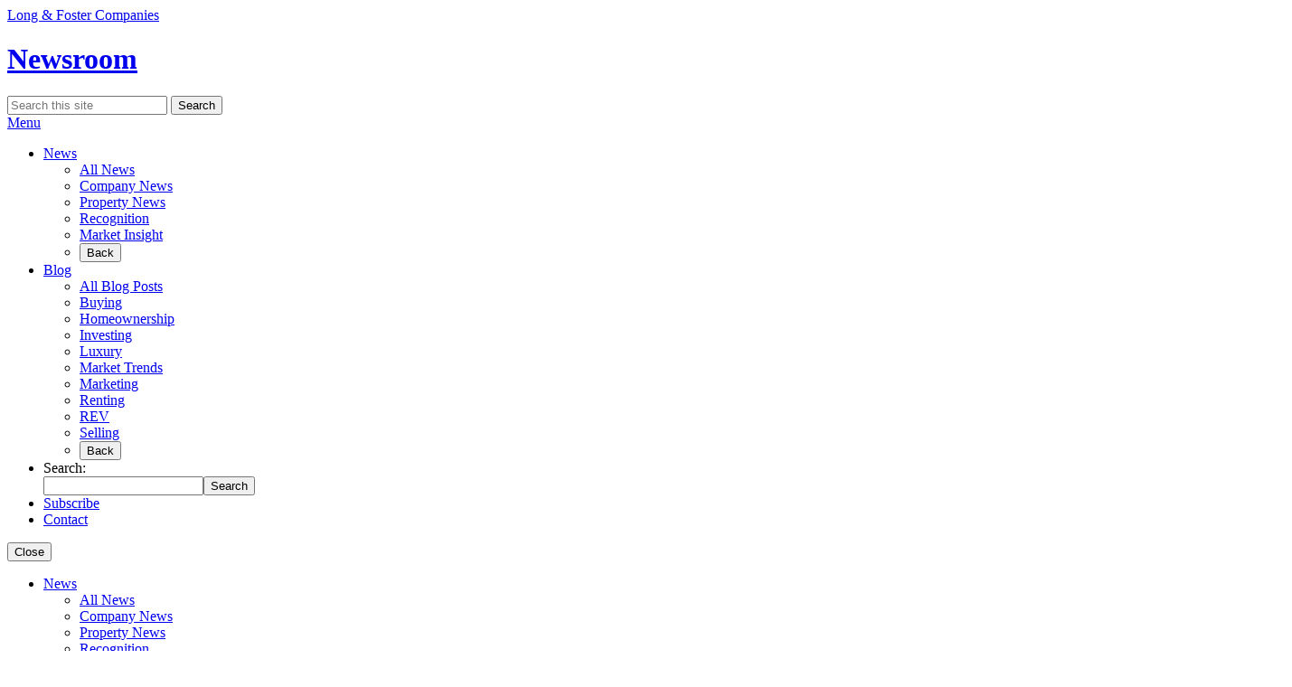

--- FILE ---
content_type: text/html; charset=UTF-8
request_url: https://newsroom.longandfoster.com/news/contemporary-masterpiece-offers-luxury-living-in-mclean/
body_size: 17416
content:
<!DOCTYPE html>
<html lang="en-US">
<head>
	<meta name="description" content="Read the latest news about Long & Foster and its partner companies. Get real estate market updates, company news, and more." />
	<meta charset="UTF-8">
	<meta name="viewport" content="width=device-width, initial-scale=1">
	<link rel="profile" href="//gmpg.org/xfn/11">
	<link rel="pingback" href="https://newsroom.longandfoster.com/wp/xmlrpc.php">
	<meta http-equiv="X-UA-Compatible" content="IE=Edge">
	<meta name='robots' content='index, follow, max-image-preview:large, max-snippet:-1, max-video-preview:-1' />

	<title>Contemporary Masterpiece Offers Luxury Living in McLean</title>
	<link rel="canonical" href="https://newsroom.longandfoster.com/news/contemporary-masterpiece-offers-luxury-living-in-mclean/" />
	<meta property="og:locale" content="en_US" />
	<meta property="og:type" content="article" />
	<meta property="og:title" content="Contemporary Masterpiece Offers Luxury Living in McLean" />
	<meta property="og:description" content="This spectacular contemporary home in McLean, designed by renowned architect Mark McInturiff, offers the finest craftmanship and a gorgeous infinity edge heated pool." />
	<meta property="og:url" content="https://newsroom.longandfoster.com/news/contemporary-masterpiece-offers-luxury-living-in-mclean/" />
	<meta property="og:site_name" content="Long &amp; Foster Newsroom" />
	<meta property="article:publisher" content="https://www.facebook.com/LongandFosterRE" />
	<meta property="article:modified_time" content="2023-09-11T15:49:58+00:00" />
	<meta property="og:image" content="https://newsroom.longandfoster.com/wp-content/uploads/2023/09/410-Chain-Bridge-Road-McLean-Fouad-Jack.jpg" />
	<meta property="og:image:width" content="1381" />
	<meta property="og:image:height" content="921" />
	<meta property="og:image:type" content="image/jpeg" />
	<meta name="twitter:card" content="summary_large_image" />
	<meta name="twitter:site" content="@LongandFoster" />
	<meta name="twitter:label1" content="Est. reading time" />
	<meta name="twitter:data1" content="3 minutes" />
	<meta name="twitter:label2" content="Written by" />
	<meta name="twitter:data2" content="Suzanne Pilcher" />
	<script type="application/ld+json" class="yoast-schema-graph">{"@context":"https://schema.org","@graph":[{"@type":"WebPage","@id":"https://newsroom.longandfoster.com/news/contemporary-masterpiece-offers-luxury-living-in-mclean/","url":"https://newsroom.longandfoster.com/news/contemporary-masterpiece-offers-luxury-living-in-mclean/","name":"Contemporary Masterpiece Offers Luxury Living in McLean","isPartOf":{"@id":"https://newsroom.longandfoster.com/#website"},"primaryImageOfPage":{"@id":"https://newsroom.longandfoster.com/news/contemporary-masterpiece-offers-luxury-living-in-mclean/#primaryimage"},"image":{"@id":"https://newsroom.longandfoster.com/news/contemporary-masterpiece-offers-luxury-living-in-mclean/#primaryimage"},"thumbnailUrl":"https://newsroom.longandfoster.com/wp-content/uploads/2023/09/410-Chain-Bridge-Road-McLean-Fouad-Jack.jpg","datePublished":"2023-09-11T15:36:10+00:00","dateModified":"2023-09-11T15:49:58+00:00","breadcrumb":{"@id":"https://newsroom.longandfoster.com/news/contemporary-masterpiece-offers-luxury-living-in-mclean/#breadcrumb"},"inLanguage":"en-US","potentialAction":[{"@type":"ReadAction","target":["https://newsroom.longandfoster.com/news/contemporary-masterpiece-offers-luxury-living-in-mclean/"]}]},{"@type":"ImageObject","inLanguage":"en-US","@id":"https://newsroom.longandfoster.com/news/contemporary-masterpiece-offers-luxury-living-in-mclean/#primaryimage","url":"https://newsroom.longandfoster.com/wp-content/uploads/2023/09/410-Chain-Bridge-Road-McLean-Fouad-Jack.jpg","contentUrl":"https://newsroom.longandfoster.com/wp-content/uploads/2023/09/410-Chain-Bridge-Road-McLean-Fouad-Jack.jpg","width":1381,"height":921},{"@type":"BreadcrumbList","@id":"https://newsroom.longandfoster.com/news/contemporary-masterpiece-offers-luxury-living-in-mclean/#breadcrumb","itemListElement":[{"@type":"ListItem","position":1,"name":"Home","item":"https://newsroom.longandfoster.com/"},{"@type":"ListItem","position":2,"name":"News","item":"https://newsroom.longandfoster.com/news/"},{"@type":"ListItem","position":3,"name":"Contemporary Masterpiece Offers Luxury Living in McLean"}]},{"@type":"WebSite","@id":"https://newsroom.longandfoster.com/#website","url":"https://newsroom.longandfoster.com/","name":"Long &amp; Foster Newsroom","description":"Long &amp; Foster in the News","potentialAction":[{"@type":"SearchAction","target":{"@type":"EntryPoint","urlTemplate":"https://newsroom.longandfoster.com/?s={search_term_string}"},"query-input":{"@type":"PropertyValueSpecification","valueRequired":true,"valueName":"search_term_string"}}],"inLanguage":"en-US"}]}</script>


<link rel='dns-prefetch' href='//newsroom.longandfoster.com' />
<link rel='dns-prefetch' href='//fonts.googleapis.com' />
<link rel="alternate" type="application/rss+xml" title="Long &amp; Foster Newsroom &raquo; Feed" href="https://newsroom.longandfoster.com/feed/" />
<link rel="alternate" type="application/rss+xml" title="Long &amp; Foster Newsroom &raquo; Comments Feed" href="https://newsroom.longandfoster.com/comments/feed/" />
<link rel="alternate" title="oEmbed (JSON)" type="application/json+oembed" href="https://newsroom.longandfoster.com/wp-json/oembed/1.0/embed?url=https%3A%2F%2Fnewsroom.longandfoster.com%2Fnews%2Fcontemporary-masterpiece-offers-luxury-living-in-mclean%2F" />
<link rel="alternate" title="oEmbed (XML)" type="text/xml+oembed" href="https://newsroom.longandfoster.com/wp-json/oembed/1.0/embed?url=https%3A%2F%2Fnewsroom.longandfoster.com%2Fnews%2Fcontemporary-masterpiece-offers-luxury-living-in-mclean%2F&#038;format=xml" />
        <script type="text/javascript">
        (function() {
            document.addEventListener('DOMContentLoaded', function() {
                var images = document.querySelectorAll('img[data-wp-on-async--click]');
                for (var i = 0; i < images.length; i++) {
                    var img = images[i];
                    var attributes = img.attributes;
                    for (var j = attributes.length - 1; j >= 0; j--) {
                        var attr = attributes[j];
                        if (attr.name.indexOf('data-wp-') === 0) {
                            img.removeAttribute(attr.name);
                        }
                    }
                }
            });
            
            document.addEventListener('click', function(e) {
                var target = e.target;
                
                if (target.tagName === 'IMG' && target.hasAttribute('data-wp-on-async--click')) {
                    e.preventDefault();
                    e.stopPropagation();
                    e.stopImmediatePropagation();
                    return false;
                }
                
                if (target.tagName === 'A' && target.querySelector('img[data-wp-on-async--click]')) {
                    e.preventDefault();
                    e.stopPropagation();
                    e.stopImmediatePropagation();
                    return false;
                }
            }, true);
        })();
        </script>
        <style id='wp-img-auto-sizes-contain-inline-css' type='text/css'>
img:is([sizes=auto i],[sizes^="auto," i]){contain-intrinsic-size:3000px 1500px}
/*# sourceURL=wp-img-auto-sizes-contain-inline-css */
</style>
<style id='wp-emoji-styles-inline-css' type='text/css'>

	img.wp-smiley, img.emoji {
		display: inline !important;
		border: none !important;
		box-shadow: none !important;
		height: 1em !important;
		width: 1em !important;
		margin: 0 0.07em !important;
		vertical-align: -0.1em !important;
		background: none !important;
		padding: 0 !important;
	}
/*# sourceURL=wp-emoji-styles-inline-css */
</style>
<style id='wp-block-library-inline-css' type='text/css'>
:root{--wp-block-synced-color:#7a00df;--wp-block-synced-color--rgb:122,0,223;--wp-bound-block-color:var(--wp-block-synced-color);--wp-editor-canvas-background:#ddd;--wp-admin-theme-color:#007cba;--wp-admin-theme-color--rgb:0,124,186;--wp-admin-theme-color-darker-10:#006ba1;--wp-admin-theme-color-darker-10--rgb:0,107,160.5;--wp-admin-theme-color-darker-20:#005a87;--wp-admin-theme-color-darker-20--rgb:0,90,135;--wp-admin-border-width-focus:2px}@media (min-resolution:192dpi){:root{--wp-admin-border-width-focus:1.5px}}.wp-element-button{cursor:pointer}:root .has-very-light-gray-background-color{background-color:#eee}:root .has-very-dark-gray-background-color{background-color:#313131}:root .has-very-light-gray-color{color:#eee}:root .has-very-dark-gray-color{color:#313131}:root .has-vivid-green-cyan-to-vivid-cyan-blue-gradient-background{background:linear-gradient(135deg,#00d084,#0693e3)}:root .has-purple-crush-gradient-background{background:linear-gradient(135deg,#34e2e4,#4721fb 50%,#ab1dfe)}:root .has-hazy-dawn-gradient-background{background:linear-gradient(135deg,#faaca8,#dad0ec)}:root .has-subdued-olive-gradient-background{background:linear-gradient(135deg,#fafae1,#67a671)}:root .has-atomic-cream-gradient-background{background:linear-gradient(135deg,#fdd79a,#004a59)}:root .has-nightshade-gradient-background{background:linear-gradient(135deg,#330968,#31cdcf)}:root .has-midnight-gradient-background{background:linear-gradient(135deg,#020381,#2874fc)}:root{--wp--preset--font-size--normal:16px;--wp--preset--font-size--huge:42px}.has-regular-font-size{font-size:1em}.has-larger-font-size{font-size:2.625em}.has-normal-font-size{font-size:var(--wp--preset--font-size--normal)}.has-huge-font-size{font-size:var(--wp--preset--font-size--huge)}.has-text-align-center{text-align:center}.has-text-align-left{text-align:left}.has-text-align-right{text-align:right}.has-fit-text{white-space:nowrap!important}#end-resizable-editor-section{display:none}.aligncenter{clear:both}.items-justified-left{justify-content:flex-start}.items-justified-center{justify-content:center}.items-justified-right{justify-content:flex-end}.items-justified-space-between{justify-content:space-between}.screen-reader-text{border:0;clip-path:inset(50%);height:1px;margin:-1px;overflow:hidden;padding:0;position:absolute;width:1px;word-wrap:normal!important}.screen-reader-text:focus{background-color:#ddd;clip-path:none;color:#444;display:block;font-size:1em;height:auto;left:5px;line-height:normal;padding:15px 23px 14px;text-decoration:none;top:5px;width:auto;z-index:100000}html :where(.has-border-color){border-style:solid}html :where([style*=border-top-color]){border-top-style:solid}html :where([style*=border-right-color]){border-right-style:solid}html :where([style*=border-bottom-color]){border-bottom-style:solid}html :where([style*=border-left-color]){border-left-style:solid}html :where([style*=border-width]){border-style:solid}html :where([style*=border-top-width]){border-top-style:solid}html :where([style*=border-right-width]){border-right-style:solid}html :where([style*=border-bottom-width]){border-bottom-style:solid}html :where([style*=border-left-width]){border-left-style:solid}html :where(img[class*=wp-image-]){height:auto;max-width:100%}:where(figure){margin:0 0 1em}html :where(.is-position-sticky){--wp-admin--admin-bar--position-offset:var(--wp-admin--admin-bar--height,0px)}@media screen and (max-width:600px){html :where(.is-position-sticky){--wp-admin--admin-bar--position-offset:0px}}

/*# sourceURL=wp-block-library-inline-css */
</style><style id='wp-block-paragraph-inline-css' type='text/css'>
.is-small-text{font-size:.875em}.is-regular-text{font-size:1em}.is-large-text{font-size:2.25em}.is-larger-text{font-size:3em}.has-drop-cap:not(:focus):first-letter{float:left;font-size:8.4em;font-style:normal;font-weight:100;line-height:.68;margin:.05em .1em 0 0;text-transform:uppercase}body.rtl .has-drop-cap:not(:focus):first-letter{float:none;margin-left:.1em}p.has-drop-cap.has-background{overflow:hidden}:root :where(p.has-background){padding:1.25em 2.375em}:where(p.has-text-color:not(.has-link-color)) a{color:inherit}p.has-text-align-left[style*="writing-mode:vertical-lr"],p.has-text-align-right[style*="writing-mode:vertical-rl"]{rotate:180deg}
/*# sourceURL=https://newsroom.longandfoster.com/wp/wp-includes/blocks/paragraph/style.min.css */
</style>
<style id='global-styles-inline-css' type='text/css'>
:root{--wp--preset--aspect-ratio--square: 1;--wp--preset--aspect-ratio--4-3: 4/3;--wp--preset--aspect-ratio--3-4: 3/4;--wp--preset--aspect-ratio--3-2: 3/2;--wp--preset--aspect-ratio--2-3: 2/3;--wp--preset--aspect-ratio--16-9: 16/9;--wp--preset--aspect-ratio--9-16: 9/16;--wp--preset--color--black: #000000;--wp--preset--color--cyan-bluish-gray: #abb8c3;--wp--preset--color--white: #ffffff;--wp--preset--color--pale-pink: #f78da7;--wp--preset--color--vivid-red: #cf2e2e;--wp--preset--color--luminous-vivid-orange: #ff6900;--wp--preset--color--luminous-vivid-amber: #fcb900;--wp--preset--color--light-green-cyan: #7bdcb5;--wp--preset--color--vivid-green-cyan: #00d084;--wp--preset--color--pale-cyan-blue: #8ed1fc;--wp--preset--color--vivid-cyan-blue: #0693e3;--wp--preset--color--vivid-purple: #9b51e0;--wp--preset--gradient--vivid-cyan-blue-to-vivid-purple: linear-gradient(135deg,rgb(6,147,227) 0%,rgb(155,81,224) 100%);--wp--preset--gradient--light-green-cyan-to-vivid-green-cyan: linear-gradient(135deg,rgb(122,220,180) 0%,rgb(0,208,130) 100%);--wp--preset--gradient--luminous-vivid-amber-to-luminous-vivid-orange: linear-gradient(135deg,rgb(252,185,0) 0%,rgb(255,105,0) 100%);--wp--preset--gradient--luminous-vivid-orange-to-vivid-red: linear-gradient(135deg,rgb(255,105,0) 0%,rgb(207,46,46) 100%);--wp--preset--gradient--very-light-gray-to-cyan-bluish-gray: linear-gradient(135deg,rgb(238,238,238) 0%,rgb(169,184,195) 100%);--wp--preset--gradient--cool-to-warm-spectrum: linear-gradient(135deg,rgb(74,234,220) 0%,rgb(151,120,209) 20%,rgb(207,42,186) 40%,rgb(238,44,130) 60%,rgb(251,105,98) 80%,rgb(254,248,76) 100%);--wp--preset--gradient--blush-light-purple: linear-gradient(135deg,rgb(255,206,236) 0%,rgb(152,150,240) 100%);--wp--preset--gradient--blush-bordeaux: linear-gradient(135deg,rgb(254,205,165) 0%,rgb(254,45,45) 50%,rgb(107,0,62) 100%);--wp--preset--gradient--luminous-dusk: linear-gradient(135deg,rgb(255,203,112) 0%,rgb(199,81,192) 50%,rgb(65,88,208) 100%);--wp--preset--gradient--pale-ocean: linear-gradient(135deg,rgb(255,245,203) 0%,rgb(182,227,212) 50%,rgb(51,167,181) 100%);--wp--preset--gradient--electric-grass: linear-gradient(135deg,rgb(202,248,128) 0%,rgb(113,206,126) 100%);--wp--preset--gradient--midnight: linear-gradient(135deg,rgb(2,3,129) 0%,rgb(40,116,252) 100%);--wp--preset--font-size--small: 13px;--wp--preset--font-size--medium: 20px;--wp--preset--font-size--large: 36px;--wp--preset--font-size--x-large: 42px;--wp--preset--spacing--20: 0.44rem;--wp--preset--spacing--30: 0.67rem;--wp--preset--spacing--40: 1rem;--wp--preset--spacing--50: 1.5rem;--wp--preset--spacing--60: 2.25rem;--wp--preset--spacing--70: 3.38rem;--wp--preset--spacing--80: 5.06rem;--wp--preset--shadow--natural: 6px 6px 9px rgba(0, 0, 0, 0.2);--wp--preset--shadow--deep: 12px 12px 50px rgba(0, 0, 0, 0.4);--wp--preset--shadow--sharp: 6px 6px 0px rgba(0, 0, 0, 0.2);--wp--preset--shadow--outlined: 6px 6px 0px -3px rgb(255, 255, 255), 6px 6px rgb(0, 0, 0);--wp--preset--shadow--crisp: 6px 6px 0px rgb(0, 0, 0);}:where(.is-layout-flex){gap: 0.5em;}:where(.is-layout-grid){gap: 0.5em;}body .is-layout-flex{display: flex;}.is-layout-flex{flex-wrap: wrap;align-items: center;}.is-layout-flex > :is(*, div){margin: 0;}body .is-layout-grid{display: grid;}.is-layout-grid > :is(*, div){margin: 0;}:where(.wp-block-columns.is-layout-flex){gap: 2em;}:where(.wp-block-columns.is-layout-grid){gap: 2em;}:where(.wp-block-post-template.is-layout-flex){gap: 1.25em;}:where(.wp-block-post-template.is-layout-grid){gap: 1.25em;}.has-black-color{color: var(--wp--preset--color--black) !important;}.has-cyan-bluish-gray-color{color: var(--wp--preset--color--cyan-bluish-gray) !important;}.has-white-color{color: var(--wp--preset--color--white) !important;}.has-pale-pink-color{color: var(--wp--preset--color--pale-pink) !important;}.has-vivid-red-color{color: var(--wp--preset--color--vivid-red) !important;}.has-luminous-vivid-orange-color{color: var(--wp--preset--color--luminous-vivid-orange) !important;}.has-luminous-vivid-amber-color{color: var(--wp--preset--color--luminous-vivid-amber) !important;}.has-light-green-cyan-color{color: var(--wp--preset--color--light-green-cyan) !important;}.has-vivid-green-cyan-color{color: var(--wp--preset--color--vivid-green-cyan) !important;}.has-pale-cyan-blue-color{color: var(--wp--preset--color--pale-cyan-blue) !important;}.has-vivid-cyan-blue-color{color: var(--wp--preset--color--vivid-cyan-blue) !important;}.has-vivid-purple-color{color: var(--wp--preset--color--vivid-purple) !important;}.has-black-background-color{background-color: var(--wp--preset--color--black) !important;}.has-cyan-bluish-gray-background-color{background-color: var(--wp--preset--color--cyan-bluish-gray) !important;}.has-white-background-color{background-color: var(--wp--preset--color--white) !important;}.has-pale-pink-background-color{background-color: var(--wp--preset--color--pale-pink) !important;}.has-vivid-red-background-color{background-color: var(--wp--preset--color--vivid-red) !important;}.has-luminous-vivid-orange-background-color{background-color: var(--wp--preset--color--luminous-vivid-orange) !important;}.has-luminous-vivid-amber-background-color{background-color: var(--wp--preset--color--luminous-vivid-amber) !important;}.has-light-green-cyan-background-color{background-color: var(--wp--preset--color--light-green-cyan) !important;}.has-vivid-green-cyan-background-color{background-color: var(--wp--preset--color--vivid-green-cyan) !important;}.has-pale-cyan-blue-background-color{background-color: var(--wp--preset--color--pale-cyan-blue) !important;}.has-vivid-cyan-blue-background-color{background-color: var(--wp--preset--color--vivid-cyan-blue) !important;}.has-vivid-purple-background-color{background-color: var(--wp--preset--color--vivid-purple) !important;}.has-black-border-color{border-color: var(--wp--preset--color--black) !important;}.has-cyan-bluish-gray-border-color{border-color: var(--wp--preset--color--cyan-bluish-gray) !important;}.has-white-border-color{border-color: var(--wp--preset--color--white) !important;}.has-pale-pink-border-color{border-color: var(--wp--preset--color--pale-pink) !important;}.has-vivid-red-border-color{border-color: var(--wp--preset--color--vivid-red) !important;}.has-luminous-vivid-orange-border-color{border-color: var(--wp--preset--color--luminous-vivid-orange) !important;}.has-luminous-vivid-amber-border-color{border-color: var(--wp--preset--color--luminous-vivid-amber) !important;}.has-light-green-cyan-border-color{border-color: var(--wp--preset--color--light-green-cyan) !important;}.has-vivid-green-cyan-border-color{border-color: var(--wp--preset--color--vivid-green-cyan) !important;}.has-pale-cyan-blue-border-color{border-color: var(--wp--preset--color--pale-cyan-blue) !important;}.has-vivid-cyan-blue-border-color{border-color: var(--wp--preset--color--vivid-cyan-blue) !important;}.has-vivid-purple-border-color{border-color: var(--wp--preset--color--vivid-purple) !important;}.has-vivid-cyan-blue-to-vivid-purple-gradient-background{background: var(--wp--preset--gradient--vivid-cyan-blue-to-vivid-purple) !important;}.has-light-green-cyan-to-vivid-green-cyan-gradient-background{background: var(--wp--preset--gradient--light-green-cyan-to-vivid-green-cyan) !important;}.has-luminous-vivid-amber-to-luminous-vivid-orange-gradient-background{background: var(--wp--preset--gradient--luminous-vivid-amber-to-luminous-vivid-orange) !important;}.has-luminous-vivid-orange-to-vivid-red-gradient-background{background: var(--wp--preset--gradient--luminous-vivid-orange-to-vivid-red) !important;}.has-very-light-gray-to-cyan-bluish-gray-gradient-background{background: var(--wp--preset--gradient--very-light-gray-to-cyan-bluish-gray) !important;}.has-cool-to-warm-spectrum-gradient-background{background: var(--wp--preset--gradient--cool-to-warm-spectrum) !important;}.has-blush-light-purple-gradient-background{background: var(--wp--preset--gradient--blush-light-purple) !important;}.has-blush-bordeaux-gradient-background{background: var(--wp--preset--gradient--blush-bordeaux) !important;}.has-luminous-dusk-gradient-background{background: var(--wp--preset--gradient--luminous-dusk) !important;}.has-pale-ocean-gradient-background{background: var(--wp--preset--gradient--pale-ocean) !important;}.has-electric-grass-gradient-background{background: var(--wp--preset--gradient--electric-grass) !important;}.has-midnight-gradient-background{background: var(--wp--preset--gradient--midnight) !important;}.has-small-font-size{font-size: var(--wp--preset--font-size--small) !important;}.has-medium-font-size{font-size: var(--wp--preset--font-size--medium) !important;}.has-large-font-size{font-size: var(--wp--preset--font-size--large) !important;}.has-x-large-font-size{font-size: var(--wp--preset--font-size--x-large) !important;}
/*# sourceURL=global-styles-inline-css */
</style>

<style id='classic-theme-styles-inline-css' type='text/css'>
/*! This file is auto-generated */
.wp-block-button__link{color:#fff;background-color:#32373c;border-radius:9999px;box-shadow:none;text-decoration:none;padding:calc(.667em + 2px) calc(1.333em + 2px);font-size:1.125em}.wp-block-file__button{background:#32373c;color:#fff;text-decoration:none}
/*# sourceURL=/wp-includes/css/classic-themes.min.css */
</style>
<link rel='stylesheet' id='contact-form-7-css' href='https://newsroom.longandfoster.com/wp-content/plugins/contact-form-7/includes/css/styles.css?ver=6.1.4' type='text/css' media='all' />
<link rel='stylesheet' id='tc-social-media-sharing-css' href='https://newsroom.longandfoster.com/wp-content/plugins/tc-social-media-sharing/tc-social-media-sharing.css?ver=1.0' type='text/css' media='all' />
<link rel='stylesheet' id='lfnewsroom-google-fonts-css' href='//fonts.googleapis.com/css?family=Open+Sans%3A400%2C600%2C700%7COswald%3A300%2C400&#038;display=swap&#038;ver=1768652684' type='text/css' media='all' />
<link rel='stylesheet' id='lfnewsroom-style-css' href='https://newsroom.longandfoster.com/wp-content/themes/lfnewsroom/assets/css/lfnewsroom.min.css?ver=1768652684' type='text/css' media='all' />
<link rel='stylesheet' id='fancybox-css' href='https://newsroom.longandfoster.com/wp-content/plugins/easy-fancybox/fancybox/1.5.4/jquery.fancybox.min.css?ver=6.9' type='text/css' media='screen' />
<link rel='stylesheet' id='frs-css-css' href='https://newsroom.longandfoster.com/wp-content/plugins/fluid-responsive-slideshow/css/frs.css?ver=2.2.9' type='text/css' media='all' />
<link rel='stylesheet' id='frs-position-css' href='https://newsroom.longandfoster.com/wp-content/plugins/fluid-responsive-slideshow/css/frs-position.css?ver=2.2.9' type='text/css' media='all' />
<link rel='stylesheet' id='OpenSans-css' href='https://fonts.googleapis.com/css?family=Open+Sans%3A400italic%2C700italic%2C400%2C700&#038;ver=2.2.9' type='text/css' media='all' />
<script type="text/javascript" src="https://newsroom.longandfoster.com/wp/wp-includes/js/jquery/jquery.min.js?ver=3.7.1" id="jquery-core-js"></script>
<script type="text/javascript" src="https://newsroom.longandfoster.com/wp/wp-includes/js/jquery/jquery-migrate.min.js?ver=3.4.1" id="jquery-migrate-js"></script>
<script type="text/javascript" src="https://newsroom.longandfoster.com/wp-content/plugins/fluid-responsive-slideshow/js/frs.js?ver=2.2.9" id="fluid-responsive-slideshow-js"></script>
<script type="text/javascript" src="https://newsroom.longandfoster.com/wp-content/plugins/fluid-responsive-slideshow/js/jquery.touchSwipe.min.js?ver=6.9" id="touchSwipe_js-js"></script>
<script type="text/javascript" src="https://newsroom.longandfoster.com/wp-content/plugins/fluid-responsive-slideshow/js/imagesloaded.min.js?ver=2.2.9" id="images-loaded-js"></script>
<link rel="https://api.w.org/" href="https://newsroom.longandfoster.com/wp-json/" /><link rel="alternate" title="JSON" type="application/json" href="https://newsroom.longandfoster.com/wp-json/wp/v2/lfn_news/38828" /><link rel='shortlink' href='https://newsroom.longandfoster.com/?p=38828' />

<!-- Global site tag (gtag.js) - Google Analytics -->
<script async src="https://www.googletagmanager.com/gtag/js?id=UA-39337534-3"></script>
<script>
window.dataLayer = window.dataLayer || [];
function gtag(){dataLayer.push(arguments);}
gtag('js', new Date());
gtag('config', 'UA-39337534-3');
</script>

		<link rel="icon" href="https://newsroom.longandfoster.com/wp-content/uploads/2020/06/siteicon-95x95.ico" sizes="32x32" />
<link rel="icon" href="https://newsroom.longandfoster.com/wp-content/uploads/2020/06/siteicon.ico" sizes="192x192" />
<link rel="apple-touch-icon" href="https://newsroom.longandfoster.com/wp-content/uploads/2020/06/siteicon.ico" />
<meta name="msapplication-TileImage" content="https://newsroom.longandfoster.com/wp-content/uploads/2020/06/siteicon.ico" />
		<style type="text/css" id="wp-custom-css">
			a.rslides_nav {
	text-indent: -9999px;
}

#fancybox-left:hover span,
#fancybox-right:hover span {
    background: rgba(255,255,255,0.30);
    max-width: 50px;
    opacity: 1 !important;
    width: 11%;
    color: #000;
    height: 100px;
    transform: translateY( -50% );
    overflow: hidden;
    margin-top: 0;
}

#fancybox-left:hover span {
    left: 10px;
}

#fancybox-right:hover span {
	right: 10px;
}

#fancybox-left:hover::after,
#fancybox-right:hover::after {
	content: '';
	background: calc( 50% + 5px ) 50% / 100% no-repeat url(/wp-content/plugins/ml-slider/themes/cubic/v1.0.0/images/arrow.png);
	height: 47px;
	position: absolute;
	width: 11%;
	top: 50%;
	max-width: 50px;
}

#fancybox-left:hover::after {
	left: 10px;
	transform: translateY( -50% );
}

#fancybox-right:hover::after {
	right: 10px;
	transform: rotate( 180deg ) translateY( 50% );
}

#fancybox-close {
	background: center / contain no-repeat url( '[data-uri]' );
	top: -35px;
	right: -4px;
}
		</style>
		<link rel='stylesheet' id='yarppRelatedCss-css' href='https://newsroom.longandfoster.com/wp-content/plugins/yet-another-related-posts-plugin/style/related.css?ver=5.30.11' type='text/css' media='all' />
</head>

<body class="wp-singular lfn_news-template-default single single-lfn_news postid-38828 wp-theme-lfnewsroom ml-lightbox-excluded metaslider-plugin group-blog layout-67-33">

	<a class="screen-reader-text" href="#content">Skip to content</a>

	
	<div id="page" class="site">

		<!-- Site Header -->

		<header id="masthead" class="site-header site__header" role="banner">

			<div class="center">

				<div class="site-header__container">

					<!-- Logo -->

					<a href="https://newsroom.longandfoster.com/" rel="home" class="site-branding">

						<div class="site-logo">Long &amp; Foster Companies</div>

						<h1 class="site-title">Newsroom</h1>

					</a>

					<!-- Search (on desktop) -->

					<div class="site-header__search" id="search--desktop">

						
<div class="search">

	<form role="search" method="get" class="search-form" action="https://newsroom.longandfoster.com/">

		<label class="">

			<span class="screen-reader-text">Search for:</span>

			<input type="text" class="search-field" placeholder="Search this site" value="" name="s"/>

		</label>

		<button type="submit" class="search-submit">Search</button>

	</form>

</div>
<!-- // .search -->

					</div>

					<!-- Menu -->

					<div class="site-navigation">

						<a href="#alt-navigation" id="menu-open" class="menu-open">Menu</a>

						<nav id="primary-navigation-mobile" class="primary-navigation primary-navigation--mobile">

							<div class="nav-menu"><ul id="menu-mega-menu" class="menu"><li id="menu-item-29573" class="menu-item menu-item-type-post_type_archive menu-item-object-lfn_news menu-item-has-children menu-item-29573"><a href="https://newsroom.longandfoster.com/news/">News</a><ul class="sub-menu"><li id="menu-item-29572" class="menu-item menu-item-type-post_type_archive menu-item-object-lfn_news menu-item-29572"><a href="https://newsroom.longandfoster.com/news/">All News</a></li><li id="menu-item-29574" class="menu-item menu-item-type-taxonomy menu-item-object-lfn_news_categories menu-item-29574"><a href="https://newsroom.longandfoster.com/news-categories/company-news/">Company News</a></li><li id="menu-item-29577" class="menu-item menu-item-type-taxonomy menu-item-object-lfn_news_categories current-lfn_news-ancestor current-menu-parent current-lfn_news-parent menu-item-29577"><a href="https://newsroom.longandfoster.com/news-categories/property-news/">Property News</a></li><li id="menu-item-29575" class="menu-item menu-item-type-taxonomy menu-item-object-lfn_news_categories menu-item-29575"><a href="https://newsroom.longandfoster.com/news-categories/awards-and-recognition/">Recognition</a></li><li id="menu-item-29576" class="menu-item menu-item-type-taxonomy menu-item-object-lfn_news_categories menu-item-29576"><a href="https://newsroom.longandfoster.com/news-categories/market-insight/">Market Insight</a></li><li><button class="sub-menu-close">Back</button></li></ul></li><li id="menu-item-11371" class="menu-item menu-item-type-post_type menu-item-object-page current_page_parent menu-item-has-children menu-item-11371"><a href="https://newsroom.longandfoster.com/blog/">Blog</a><ul class="sub-menu"><li id="menu-item-29578" class="menu-item menu-item-type-post_type menu-item-object-page current_page_parent menu-item-29578"><a href="https://newsroom.longandfoster.com/blog/">All Blog Posts</a></li><li id="menu-item-29580" class="menu-item menu-item-type-taxonomy menu-item-object-category menu-item-29580"><a href="https://newsroom.longandfoster.com/category/buying/">Buying</a></li><li id="menu-item-29579" class="menu-item menu-item-type-taxonomy menu-item-object-category menu-item-29579"><a href="https://newsroom.longandfoster.com/category/homeownership/">Homeownership</a></li><li id="menu-item-29582" class="menu-item menu-item-type-taxonomy menu-item-object-category menu-item-29582"><a href="https://newsroom.longandfoster.com/category/investing/">Investing</a></li><li id="menu-item-29583" class="menu-item menu-item-type-taxonomy menu-item-object-category menu-item-29583"><a href="https://newsroom.longandfoster.com/category/luxury/">Luxury</a></li><li id="menu-item-29584" class="menu-item menu-item-type-taxonomy menu-item-object-category menu-item-29584"><a href="https://newsroom.longandfoster.com/category/market-trends/">Market Trends</a></li><li id="menu-item-29586" class="menu-item menu-item-type-taxonomy menu-item-object-category menu-item-29586"><a href="https://newsroom.longandfoster.com/category/marketing/">Marketing</a></li><li id="menu-item-29585" class="menu-item menu-item-type-taxonomy menu-item-object-category menu-item-29585"><a href="https://newsroom.longandfoster.com/category/renting/">Renting</a></li><li id="menu-item-41843" class="menu-item menu-item-type-taxonomy menu-item-object-category menu-item-41843"><a href="https://newsroom.longandfoster.com/category/rev/">REV</a></li><li id="menu-item-29581" class="menu-item menu-item-type-taxonomy menu-item-object-category menu-item-29581"><a href="https://newsroom.longandfoster.com/category/selling/">Selling</a></li><li><button class="sub-menu-close">Back</button></li></ul></li><li id="menu-item-29587" class="search menu-item menu-item-type-custom menu-item-object-custom menu-item-29587"><span href="#!">Search:</span><form role="search" method="GET" action="https://newsroom.longandfoster.com"><input type="search" class="search-field" value="" name="s"/><button type="submit">Search</button></form></li><li id="menu-item-29589" class="highlight menu-item menu-item-type-post_type menu-item-object-page menu-item-29589"><a href="https://newsroom.longandfoster.com/subscribe/">Subscribe</a></li><li id="menu-item-29588" class="highlight menu-item menu-item-type-post_type menu-item-object-page current-lfn_news-parent menu-item-29588"><a href="https://newsroom.longandfoster.com/contact/">Contact</a></li></ul></div>
							<button id="menu-close" class="menu-close">Close</button>

						</nav>

						<nav id="primary-navigation-desktop" class="primary-navigation primary-navigation--desktop">

							<div class="nav-menu"><ul id="menu-mega-menu-1" class="menu"><li class="menu-item menu-item-type-post_type_archive menu-item-object-lfn_news menu-item-has-children menu-item-29573"><a href="https://newsroom.longandfoster.com/news/">News</a><ul class="sub-menu"><li class="menu-item menu-item-type-post_type_archive menu-item-object-lfn_news menu-item-29572"><a href="https://newsroom.longandfoster.com/news/">All News</a></li><li class="menu-item menu-item-type-taxonomy menu-item-object-lfn_news_categories menu-item-29574"><a href="https://newsroom.longandfoster.com/news-categories/company-news/">Company News</a></li><li class="menu-item menu-item-type-taxonomy menu-item-object-lfn_news_categories current-lfn_news-ancestor current-menu-parent current-lfn_news-parent menu-item-29577"><a href="https://newsroom.longandfoster.com/news-categories/property-news/">Property News</a></li><li class="menu-item menu-item-type-taxonomy menu-item-object-lfn_news_categories menu-item-29575"><a href="https://newsroom.longandfoster.com/news-categories/awards-and-recognition/">Recognition</a></li><li class="menu-item menu-item-type-taxonomy menu-item-object-lfn_news_categories menu-item-29576"><a href="https://newsroom.longandfoster.com/news-categories/market-insight/">Market Insight</a></li></ul></li><li class="menu-item menu-item-type-post_type menu-item-object-page current_page_parent menu-item-has-children menu-item-11371"><a href="https://newsroom.longandfoster.com/blog/">Blog</a><ul class="sub-menu"><li class="menu-item menu-item-type-post_type menu-item-object-page current_page_parent menu-item-29578"><a href="https://newsroom.longandfoster.com/blog/">All Blog Posts</a></li><li class="menu-item menu-item-type-taxonomy menu-item-object-category menu-item-29580"><a href="https://newsroom.longandfoster.com/category/buying/">Buying</a></li><li class="menu-item menu-item-type-taxonomy menu-item-object-category menu-item-29579"><a href="https://newsroom.longandfoster.com/category/homeownership/">Homeownership</a></li><li class="menu-item menu-item-type-taxonomy menu-item-object-category menu-item-29582"><a href="https://newsroom.longandfoster.com/category/investing/">Investing</a></li><li class="menu-item menu-item-type-taxonomy menu-item-object-category menu-item-29583"><a href="https://newsroom.longandfoster.com/category/luxury/">Luxury</a></li><li class="menu-item menu-item-type-taxonomy menu-item-object-category menu-item-29584"><a href="https://newsroom.longandfoster.com/category/market-trends/">Market Trends</a></li><li class="menu-item menu-item-type-taxonomy menu-item-object-category menu-item-29586"><a href="https://newsroom.longandfoster.com/category/marketing/">Marketing</a></li><li class="menu-item menu-item-type-taxonomy menu-item-object-category menu-item-29585"><a href="https://newsroom.longandfoster.com/category/renting/">Renting</a></li><li class="menu-item menu-item-type-taxonomy menu-item-object-category menu-item-41843"><a href="https://newsroom.longandfoster.com/category/rev/">REV</a></li><li class="menu-item menu-item-type-taxonomy menu-item-object-category menu-item-29581"><a href="https://newsroom.longandfoster.com/category/selling/">Selling</a></li></ul></li><li class="search menu-item menu-item-type-custom menu-item-object-custom menu-item-29587"><a href="#!">Search:</a></li><li class="highlight menu-item menu-item-type-post_type menu-item-object-page menu-item-29589"><a href="https://newsroom.longandfoster.com/subscribe/">Subscribe</a></li><li class="highlight menu-item menu-item-type-post_type menu-item-object-page current-lfn_news-parent menu-item-29588"><a href="https://newsroom.longandfoster.com/contact/">Contact</a></li></ul></div>
						</nav>

					</div>

				</div>
				<!-- // site-header__container -->

			</div>

			<!-- Sub Header -->


	<div class="site-subheader">

		<div class="center">

			
				<div class="site-subheader__trigger">

					<button id="site-submenu-trigger">Categories</button>

				</div>

				<div class="menu-news-categories-container"><ul id="sub-header-menu" class="sub-header-menu"><li id="menu-item-256" class="menu-item menu-item-type-custom menu-item-object-custom menu-item-256"><a href="/news/">All News</a></li>
<li id="menu-item-401" class="menu-item menu-item-type-taxonomy menu-item-object-lfn_news_categories menu-item-401"><a href="https://newsroom.longandfoster.com/news-categories/company-news/">Company News</a></li>
<li id="menu-item-404" class="menu-item menu-item-type-taxonomy menu-item-object-lfn_news_categories current-lfn_news-ancestor current-menu-parent current-lfn_news-parent menu-item-404"><a href="https://newsroom.longandfoster.com/news-categories/property-news/">Property News</a></li>
<li id="menu-item-400" class="menu-item menu-item-type-taxonomy menu-item-object-lfn_news_categories menu-item-400"><a href="https://newsroom.longandfoster.com/news-categories/awards-and-recognition/">Recognition</a></li>
<li id="menu-item-403" class="menu-item menu-item-type-taxonomy menu-item-object-lfn_news_categories menu-item-403"><a href="https://newsroom.longandfoster.com/news-categories/market-insight/">Market Insight</a></li>
</ul></div>
			
		</div>

	</div>


		</header>


		<!-- Site Content -->

		<div id="content" class="site-content site__content">

			<div class="site-content__wrapper center stack">

<div id="primary" class="content-area">

	<main id="main" class="site-main" role="main">

		<section class="news">

			
				
				<article id="post-38828" class="entry post stack post-38828 lfn_news type-lfn_news status-publish has-post-thumbnail hentry tag-410-chain-bridge-road tag-contempory-home tag-fouad-talout tag-home-with-pool tag-jack-spahr tag-luxury-home tag-luxury-home-for-sale tag-luxury-home-with-pool tag-mclean lfn_news_regions-northern-virginia lfn_news_categories-property-news lfn_news_services-residential-real-estate lfn_news_priorities-feature-small">

					<header class="entry-header">

						<h1 class="entry-title">Contemporary Masterpiece Offers Luxury Living in McLean</h1>

						<div class="date">September 11, 2023</div>

							<div class="tc-social-media-sharing">
		<div class="label"><strong>Share:</strong></div>
		<div class="facebook"><a href="//facebook.com" onclick="event.preventDefault(); window.open(&#039;//facebook.com/sharer/sharer.php?u=https%3A%2F%2Fnewsroom.longandfoster.com%2Fnews%2Fcontemporary-masterpiece-offers-luxury-living-in-mclean%2F&amp;t=Contemporary%20Masterpiece%20Offers%20Luxury%20Living%20in%20McLean&#039;, &#039;facebook_share&#039;, &#039;height=320, width=640, &#039;);">Facebook</a></div>
		<div class="twitter"><a href="//twitter.com/intent/tweet?url=https%3A%2F%2Fnewsroom.longandfoster.com%2Fnews%2Fcontemporary-masterpiece-offers-luxury-living-in-mclean%2F&#038;text=Contemporary%20Masterpiece%20Offers%20Luxury%20Living%20in%20McLean" target="_blank">Twitter</a></div>
		<div class="linkedin"><a href="//linkedin.com/shareArticle?mini=true&#038;url=https%3A%2F%2Fnewsroom.longandfoster.com%2Fnews%2Fcontemporary-masterpiece-offers-luxury-living-in-mclean%2F&#038;title=Contemporary%20Masterpiece%20Offers%20Luxury%20Living%20in%20McLean" target="_blank">LinkedIn</a></div>
		<div class="email"><a href="mailto:?subject=Contemporary%20Masterpiece%20Offers%20Luxury%20Living%20in%20McLean&#038;body=https%3A%2F%2Fnewsroom.longandfoster.com%2Fnews%2Fcontemporary-masterpiece-offers-luxury-living-in-mclean%2F" target="_blank">Email</a></div>
	</div>
	
						<figure class="entry-featured-image not-downloadable"><div class="entry-featured-image__image"><img width="1381" height="921" src="https://newsroom.longandfoster.com/wp-content/uploads/2023/09/410-Chain-Bridge-Road-McLean-Fouad-Jack.jpg" class="attachment-full size-full" alt="" loading="lazy" decoding="async" srcset="https://newsroom.longandfoster.com/wp-content/uploads/2023/09/410-Chain-Bridge-Road-McLean-Fouad-Jack.jpg 1381w, https://newsroom.longandfoster.com/wp-content/uploads/2023/09/410-Chain-Bridge-Road-McLean-Fouad-Jack-300x200.jpg 300w, https://newsroom.longandfoster.com/wp-content/uploads/2023/09/410-Chain-Bridge-Road-McLean-Fouad-Jack-1024x683.jpg 1024w, https://newsroom.longandfoster.com/wp-content/uploads/2023/09/410-Chain-Bridge-Road-McLean-Fouad-Jack-768x512.jpg 768w, https://newsroom.longandfoster.com/wp-content/uploads/2023/09/410-Chain-Bridge-Road-McLean-Fouad-Jack-591x394.jpg 591w, https://newsroom.longandfoster.com/wp-content/uploads/2023/09/410-Chain-Bridge-Road-McLean-Fouad-Jack-539x359.jpg 539w, https://newsroom.longandfoster.com/wp-content/uploads/2023/09/410-Chain-Bridge-Road-McLean-Fouad-Jack-605x403.jpg 605w, https://newsroom.longandfoster.com/wp-content/uploads/2023/09/410-Chain-Bridge-Road-McLean-Fouad-Jack-245x163.jpg 245w, https://newsroom.longandfoster.com/wp-content/uploads/2023/09/410-Chain-Bridge-Road-McLean-Fouad-Jack-295x197.jpg 295w, https://newsroom.longandfoster.com/wp-content/uploads/2023/09/410-Chain-Bridge-Road-McLean-Fouad-Jack-585x390.jpg 585w, https://newsroom.longandfoster.com/wp-content/uploads/2023/09/410-Chain-Bridge-Road-McLean-Fouad-Jack-220x147.jpg 220w, https://newsroom.longandfoster.com/wp-content/uploads/2023/09/410-Chain-Bridge-Road-McLean-Fouad-Jack-341x227.jpg 341w, https://newsroom.longandfoster.com/wp-content/uploads/2023/09/410-Chain-Bridge-Road-McLean-Fouad-Jack-150x100.jpg 150w" sizes="auto, (max-width: 1381px) 100vw, 1381px" /></div></figure>
					</header>

					<div class="entry-content">

						
<p><em>Home offers architectural brilliance and the finest craftmanship</em></p>



<p>This exceptional residence offers a new standard of luxury living in the Washington, D.C. metro area. Situated in the heart of McLean, you can live in this spectacular home while enjoying an unparalleled level of prestige and privacy with billionaires, dignitaries, C-suite-level executives, and high-ranking officials as your neighbors.</p>



<p>Designed by renowned architect Mark McInturff and constructed by Added Dimensions Construction, this home is a true work of art.</p>



<p>The residence is listed by&nbsp;<a href="https://www.longandfoster.com/AgentSearch/FouadTalout-10480824">Fouad Talout</a> and <a href="https://www.longandfoster.com/JackSpahr">Jack Spahr</a> in the <a href="https://www.longandfoster.com/Office/LongandFosterMcLeanVARealty-102271">McLean</a> office of Long &amp; Foster Real Estate, exclusive member of Forbes Global Properties. Located at&nbsp;410 Chain Bridge Road, the nearly 8,500 square foot property, built in 2016, is on a half-acre with five bedrooms, five full bathrooms, one half bathroom, and is offered for $9.2M.</p>



<p>“Whether you&#8217;re seeking an exclusive retreat or a statement residence, this McLean masterpiece is a rare offering that combines European elegance, technological innovation, and sustainable living,” said Talout. “All interested parties should make an appointment to see this gorgeous home.”</p>



<p>One of the standout features of this home is its grandeur. As you step inside, you are greeted by a reception hall enhanced by sliding bronze mesh screens, exuding elegance and privacy. The great room, with soaring 25-foot ceilings, creates a grand and sophisticated ambiance, complemented by a bespoke Manooi chandelier adorned with Swarovski crystals, adding a captivating touch. Skylights and floor-to-ceiling windows bathe the space in natural light.</p>



<p>The gourmet kitchen is a culinary enthusiast&#8217;s dream, featuring top-of-the-line Gaggenau appliances, custom Boffi Italian cabinetry, and a European maritime-themed center island by Alno. The choice of materials is impeccable, combining high-quality white oak, white limestone, and beautiful polished concrete, showcasing meticulous attention to detail in every aspect of this home.</p>



<p>Technological innovation seamlessly integrates into daily life with automated lighting, audio, and video systems. Automatic shades and roller screens provide comfort and convenience throughout the home. Sustainability meets efficiency with hydronic radiant heating and a geothermal system, ensuring both comfort and environmental responsibility.</p>



<p>The primary suite is a haven of luxury, offering a sitting area, walk-in closets, and two opulent baths complete with a soaking tub, fog-free mirror, and steam shower. Each bedroom throughout the home is designed with comfort and style in mind.</p>



<p>The outdoor space is equally impressive, with a travertine, covered lounge patio area adjoining a large open space featuring a gas fire pit and BBQ station, overlooking lush park-like gardens and a picturesque creek. A waterfall infinity-edge, heated salt-water swimming pool adds to the private oasis, making it the perfect place for relaxation and entertainment.</p>



<p>The property caters to the needs of car enthusiasts and collectors with ample parking including motor court parking, a heated showroom garage for up to 10 cars, and a charging station. Notably, this home is constructed with concrete, ensuring unparalleled strength and longevity. It is projected to stand strong for at least 300 years with proper maintenance, making it a legacy property of unmatched quality.</p>



<p>Long &amp; Foster Real Estate is one of the nation’s top real estate companies as part of HomeServices of America. For more information, visit&nbsp;<a href="http://www.longandfoster.com/">LongandFoster.com</a><strong>.</strong></p>

						
					</div>

					<footer class="entry-taxonomy">

						<div class="entry-taxonomy-category">
							<span class="taxonomy">Categories:</span>
							<span class="terms"><a href="https://newsroom.longandfoster.com/news-categories/property-news/" rel="tag">Property News</a></span>
						</div>

						<div class="entry-taxonomy-region">
							<span class="taxonomy">Regions:</span>
							<span class="terms"><a href="https://newsroom.longandfoster.com/news-regions/northern-virginia/" rel="tag">Northern Virginia</a></span>
						</div>

						<div class="entry-taxonomy-service">
							<span class="taxonomy">Services:</span>
							<span class="terms"><a href="https://newsroom.longandfoster.com/news-services/residential-real-estate/" rel="tag">Residential Real Estate</a></span>
						</div>

						
							<div class="entry-taxonomy-tag">
								<span class="taxonomy">Tags:</span>
								<span class="terms"><a href="https://newsroom.longandfoster.com/tag/410-chain-bridge-road/?post_type=lfn_news" rel="tag" content="noindex, nofollow">410 Chain Bridge Road</a>, <a href="https://newsroom.longandfoster.com/tag/contempory-home/?post_type=lfn_news" rel="tag" content="noindex, nofollow">Contempory home</a>, <a href="https://newsroom.longandfoster.com/tag/fouad-talout/?post_type=lfn_news" rel="tag" content="noindex, nofollow">Fouad Talout</a>, <a href="https://newsroom.longandfoster.com/tag/home-with-pool/?post_type=lfn_news" rel="tag" content="noindex, nofollow">Home with pool</a>, <a href="https://newsroom.longandfoster.com/tag/jack-spahr/?post_type=lfn_news" rel="tag" content="noindex, nofollow">Jack Spahr</a>, <a href="https://newsroom.longandfoster.com/tag/luxury-home/?post_type=lfn_news" rel="tag" content="noindex, nofollow">luxury home</a>, <a href="https://newsroom.longandfoster.com/tag/luxury-home-for-sale/?post_type=lfn_news" rel="tag" content="noindex, nofollow">Luxury home for sale</a>, <a href="https://newsroom.longandfoster.com/tag/luxury-home-with-pool/?post_type=lfn_news" rel="tag" content="noindex, nofollow">Luxury home with pool</a>, <a href="https://newsroom.longandfoster.com/tag/mclean/?post_type=lfn_news" rel="tag" content="noindex, nofollow">mclean</a></span>
							</div>

						
					</footer>

				</article>

			
		</section>

	</main>

</div>

<div id="secondary" class="sidebar widget-area news-article" role="complementary">

	
	<aside id="yarpp_widget-3" class="widget widget_yarpp_widget"><div class='yarpp yarpp-related yarpp-related-widget yarpp-template-yarpp-template-simple'>
<h2 class="widget-title">Related Articles</h2>


	
		
		<article class="card card--sidebar">

	<a href="https://newsroom.longandfoster.com/news/luxury-residence-unveiled-in-prestigious-mclean/" rel="bookmark">

		<h3 class="entry-title">Luxury Residence Unveiled in Prestigious McLean</h3>

		
			<div class="date">April 10, 2025</div>

		
	</a>

</article>

		
		
		<article class="card card--sidebar">

	<a href="https://newsroom.longandfoster.com/news/stunning-custom-home-overlooking-james-river-offers-luxury-living-in-gated-pembroke/" rel="bookmark">

		<h3 class="entry-title">Stunning Custom Home Overlooking James River Offers Luxury Living in Gated Pembroke</h3>

		
			<div class="date">July 25, 2025</div>

		
	</a>

</article>

		
		
		<article class="card card--sidebar">

	<a href="https://newsroom.longandfoster.com/news/luxury-equestrian-estate-offers-tranquil-living-amidst-natural-beauty/" rel="bookmark">

		<h3 class="entry-title">Luxury Equestrian Estate Offers Tranquil Living Amidst Natural Beauty </h3>

		
			<div class="date">April 22, 2024</div>

		
	</a>

</article>

		
		
		<article class="card card--sidebar">

	<a href="https://newsroom.longandfoster.com/news/luxurious-custom-built-masterpiece-hits-market-for-4-595-million/" rel="bookmark">

		<h3 class="entry-title">Luxurious Custom-Built Masterpiece Hits Market for $4.595 Million</h3>

		
			<div class="date">April 26, 2024</div>

		
	</a>

</article>
</div>
</aside>
</div>
<!-- #secondary -->

		</div>

	</div>


	<!-- Site Footer -->

	<footer id="colophon" class="site-footer site__footer" role="contentinfo">

		<div class="site-footer__container">

			<div class="site-footer__top">

				<div class="address">
					The&nbsp;Long&nbsp;&amp;&nbsp;Foster&nbsp;Companies,&nbsp;Inc.&nbsp;&nbsp;<br>
					3975&nbsp;Fair&nbsp;Ridge&nbsp;Drive &nbsp;&nbsp; Suite&nbsp;300S &nbsp;&nbsp; Fairfax,&nbsp;VA&nbsp;22033
				</div>

				<div class="mothership"><a href="https://www.longandfoster.com" class="link-to-main" target="_blank">Go to longandfoster.com</a></div>

			</div>

			<div class="site-footer__bottom">

				<div class="site-footer__connect">

					<h1>Connect</h1>

					<div class="menu-social-media-container"><ul id="menu-social-media" class="menu-social-media social"><li id="menu-item-11361" class="twitter menu-item menu-item-type-custom menu-item-object-custom menu-item-11361"><a href="https://twitter.com/longandfoster">Twitter</a></li>
<li id="menu-item-11362" class="facebook menu-item menu-item-type-custom menu-item-object-custom menu-item-11362"><a href="https://www.facebook.com/LongandFoster">Facebook</a></li>
<li id="menu-item-11363" class="youtube menu-item menu-item-type-custom menu-item-object-custom menu-item-11363"><a href="https://www.youtube.com/user/longandfosterRE">YouTube</a></li>
<li id="menu-item-11364" class="linkedin menu-item menu-item-type-custom menu-item-object-custom menu-item-11364"><a href="https://www.linkedin.com/company/long-&#038;-foster-companies">LinkedIn</a></li>
<li id="menu-item-11366" class="instagram menu-item menu-item-type-custom menu-item-object-custom menu-item-11366"><a href="https://www.instagram.com/longandfoster/">Instagram</a></li>
</ul></div>				</div>

				<div class="email">

					<h1>Contact</h1>

					<span><a href="mailto:newsroom@longandfoster.com" target="_blank">Newsroom@LongandFoster.com</a></span>

				</div>

			</div>

			<div id="alt-navigation" class="site-footer__alt-navigation">

				<div class="menu-mega-menu-container"><ul id="menu-mega-menu-2" class="menu"><li class="menu-item menu-item-type-post_type_archive menu-item-object-lfn_news menu-item-29573"><a href="https://newsroom.longandfoster.com/news/">News</a></li>
<li class="menu-item menu-item-type-post_type menu-item-object-page current_page_parent menu-item-11371"><a href="https://newsroom.longandfoster.com/blog/">Blog</a></li>
<li class="search menu-item menu-item-type-custom menu-item-object-custom menu-item-29587"><a href="#!">Search:</a></li>
<li class="highlight menu-item menu-item-type-post_type menu-item-object-page menu-item-29589"><a href="https://newsroom.longandfoster.com/subscribe/">Subscribe</a></li>
<li class="highlight menu-item menu-item-type-post_type menu-item-object-page current-lfn_news-parent menu-item-29588"><a href="https://newsroom.longandfoster.com/contact/">Contact</a></li>
</ul></div>
			</div>

			<div id="footer-aux" class="site-footer__footer-aux" style="margin-top: 1rem">

				<a href="https://privacyportal.onetrust.com/webform/b54c596e-12ac-4af7-8bd3-3876905378fa/aeb8bdde-8f37-466d-b2b5-556539f2b1c0" target="_blank" style="font-size: 16px">Do Not Sell My Personal Information</a><br/><br/>

				© 2026 Long &amp; Foster Real Estate, Inc. All rights reserved.&nbsp;&nbsp;|&nbsp;&nbsp;<a href="https://newsroom.longandfoster.com/terms-conditions">Terms & Conditions</a>, <a href="https://newsroom.longandfoster.com/privacy-policy">Privacy Policy</a> and <a href="https://newsroom.longandfoster.com/accessibility">Accessibility</a>.

			</div>

		</div>

	</footer>

</div>

<script type="speculationrules">
{"prefetch":[{"source":"document","where":{"and":[{"href_matches":"/*"},{"not":{"href_matches":["/wp/wp-*.php","/wp/wp-admin/*","/wp-content/uploads/*","/wp-content/*","/wp-content/plugins/*","/wp-content/themes/lfnewsroom/*","/*\\?(.+)"]}},{"not":{"selector_matches":"a[rel~=\"nofollow\"]"}},{"not":{"selector_matches":".no-prefetch, .no-prefetch a"}}]},"eagerness":"conservative"}]}
</script>
<script type="text/javascript" src="https://newsroom.longandfoster.com/wp/wp-includes/js/dist/hooks.min.js?ver=dd5603f07f9220ed27f1" id="wp-hooks-js"></script>
<script type="text/javascript" src="https://newsroom.longandfoster.com/wp/wp-includes/js/dist/i18n.min.js?ver=c26c3dc7bed366793375" id="wp-i18n-js"></script>
<script type="text/javascript" id="wp-i18n-js-after">
/* <![CDATA[ */
wp.i18n.setLocaleData( { 'text direction\u0004ltr': [ 'ltr' ] } );
//# sourceURL=wp-i18n-js-after
/* ]]> */
</script>
<script type="text/javascript" src="https://newsroom.longandfoster.com/wp-content/plugins/contact-form-7/includes/swv/js/index.js?ver=6.1.4" id="swv-js"></script>
<script type="text/javascript" id="contact-form-7-js-before">
/* <![CDATA[ */
var wpcf7 = {
    "api": {
        "root": "https:\/\/newsroom.longandfoster.com\/wp-json\/",
        "namespace": "contact-form-7\/v1"
    }
};
//# sourceURL=contact-form-7-js-before
/* ]]> */
</script>
<script type="text/javascript" src="https://newsroom.longandfoster.com/wp-content/plugins/contact-form-7/includes/js/index.js?ver=6.1.4" id="contact-form-7-js"></script>
<script type="text/javascript" src="https://newsroom.longandfoster.com/wp-content/themes/lfnewsroom/assets/js/lfnewsroom-plugins.min.js?ver=1768652684" id="lfnewsroom-plugins-js"></script>
<script type="text/javascript" src="https://newsroom.longandfoster.com/wp-content/themes/lfnewsroom/assets/js/lfnewsroom.min.js?ver=1768652684" id="lfnewsroom-script-js"></script>
<script type="text/javascript" src="https://newsroom.longandfoster.com/wp-content/plugins/easy-fancybox/vendor/purify.min.js?ver=6.9" id="fancybox-purify-js"></script>
<script type="text/javascript" id="jquery-fancybox-js-extra">
/* <![CDATA[ */
var efb_i18n = {"close":"Close","next":"Next","prev":"Previous","startSlideshow":"Start slideshow","toggleSize":"Toggle size"};
//# sourceURL=jquery-fancybox-js-extra
/* ]]> */
</script>
<script type="text/javascript" src="https://newsroom.longandfoster.com/wp-content/plugins/easy-fancybox/fancybox/1.5.4/jquery.fancybox.min.js?ver=6.9" id="jquery-fancybox-js"></script>
<script type="text/javascript" id="jquery-fancybox-js-after">
/* <![CDATA[ */
var fb_timeout, fb_opts={'autoScale':true,'showCloseButton':true,'margin':20,'pixelRatio':'false','centerOnScroll':false,'enableEscapeButton':true,'overlayShow':true,'hideOnOverlayClick':true,'overlayColor':'#222','overlayOpacity':0.9,'minVpHeight':320,'disableCoreLightbox':'true','enableBlockControls':'true','fancybox_openBlockControls':'true' };
if(typeof easy_fancybox_handler==='undefined'){
var easy_fancybox_handler=function(){
jQuery([".nolightbox","a.wp-block-file__button","a.pin-it-button","a[href*='pinterest.com\/pin\/create']","a[href*='facebook.com\/share']","a[href*='twitter.com\/share']"].join(',')).addClass('nofancybox');
jQuery('a.fancybox-close').on('click',function(e){e.preventDefault();jQuery.fancybox.close()});
/* IMG */
						var unlinkedImageBlocks=jQuery(".wp-block-image > img:not(.nofancybox,figure.nofancybox>img)");
						unlinkedImageBlocks.wrap(function() {
							var href = jQuery( this ).attr( "src" );
							return "<a href='" + href + "'></a>";
						});
var fb_IMG_select=jQuery('a[href*=".jpg" i]:not(.nofancybox,li.nofancybox>a,figure.nofancybox>a),area[href*=".jpg" i]:not(.nofancybox),a[href*=".png" i]:not(.nofancybox,li.nofancybox>a,figure.nofancybox>a),area[href*=".png" i]:not(.nofancybox),a[href*=".webp" i]:not(.nofancybox,li.nofancybox>a,figure.nofancybox>a),area[href*=".webp" i]:not(.nofancybox)');
fb_IMG_select.addClass('fancybox image');
var fb_IMG_sections=jQuery('.gallery,.wp-block-gallery,.tiled-gallery,.wp-block-jetpack-tiled-gallery,.ngg-galleryoverview,.ngg-imagebrowser,.nextgen_pro_blog_gallery,.nextgen_pro_film,.nextgen_pro_horizontal_filmstrip,.ngg-pro-masonry-wrapper,.ngg-pro-mosaic-container,.nextgen_pro_sidescroll,.nextgen_pro_slideshow,.nextgen_pro_thumbnail_grid,.tiled-gallery');
fb_IMG_sections.each(function(){jQuery(this).find(fb_IMG_select).attr('rel','gallery-'+fb_IMG_sections.index(this));});
jQuery('a.fancybox,area.fancybox,.fancybox>a').each(function(){jQuery(this).fancybox(jQuery.extend(true,{},fb_opts,{'transition':'elastic','easingIn':'linear','easingOut':'linear','opacity':false,'hideOnContentClick':false,'titleShow':true,'titlePosition':'over','titleFromAlt':true,'showNavArrows':true,'enableKeyboardNav':true,'cyclic':false,'mouseWheel':'false'}))});
};};
jQuery(easy_fancybox_handler);jQuery(document).on('post-load',easy_fancybox_handler);

//# sourceURL=jquery-fancybox-js-after
/* ]]> */
</script>
<script id="wp-emoji-settings" type="application/json">
{"baseUrl":"https://s.w.org/images/core/emoji/17.0.2/72x72/","ext":".png","svgUrl":"https://s.w.org/images/core/emoji/17.0.2/svg/","svgExt":".svg","source":{"concatemoji":"https://newsroom.longandfoster.com/wp/wp-includes/js/wp-emoji-release.min.js?ver=6.9"}}
</script>
<script type="module">
/* <![CDATA[ */
/*! This file is auto-generated */
const a=JSON.parse(document.getElementById("wp-emoji-settings").textContent),o=(window._wpemojiSettings=a,"wpEmojiSettingsSupports"),s=["flag","emoji"];function i(e){try{var t={supportTests:e,timestamp:(new Date).valueOf()};sessionStorage.setItem(o,JSON.stringify(t))}catch(e){}}function c(e,t,n){e.clearRect(0,0,e.canvas.width,e.canvas.height),e.fillText(t,0,0);t=new Uint32Array(e.getImageData(0,0,e.canvas.width,e.canvas.height).data);e.clearRect(0,0,e.canvas.width,e.canvas.height),e.fillText(n,0,0);const a=new Uint32Array(e.getImageData(0,0,e.canvas.width,e.canvas.height).data);return t.every((e,t)=>e===a[t])}function p(e,t){e.clearRect(0,0,e.canvas.width,e.canvas.height),e.fillText(t,0,0);var n=e.getImageData(16,16,1,1);for(let e=0;e<n.data.length;e++)if(0!==n.data[e])return!1;return!0}function u(e,t,n,a){switch(t){case"flag":return n(e,"\ud83c\udff3\ufe0f\u200d\u26a7\ufe0f","\ud83c\udff3\ufe0f\u200b\u26a7\ufe0f")?!1:!n(e,"\ud83c\udde8\ud83c\uddf6","\ud83c\udde8\u200b\ud83c\uddf6")&&!n(e,"\ud83c\udff4\udb40\udc67\udb40\udc62\udb40\udc65\udb40\udc6e\udb40\udc67\udb40\udc7f","\ud83c\udff4\u200b\udb40\udc67\u200b\udb40\udc62\u200b\udb40\udc65\u200b\udb40\udc6e\u200b\udb40\udc67\u200b\udb40\udc7f");case"emoji":return!a(e,"\ud83e\u1fac8")}return!1}function f(e,t,n,a){let r;const o=(r="undefined"!=typeof WorkerGlobalScope&&self instanceof WorkerGlobalScope?new OffscreenCanvas(300,150):document.createElement("canvas")).getContext("2d",{willReadFrequently:!0}),s=(o.textBaseline="top",o.font="600 32px Arial",{});return e.forEach(e=>{s[e]=t(o,e,n,a)}),s}function r(e){var t=document.createElement("script");t.src=e,t.defer=!0,document.head.appendChild(t)}a.supports={everything:!0,everythingExceptFlag:!0},new Promise(t=>{let n=function(){try{var e=JSON.parse(sessionStorage.getItem(o));if("object"==typeof e&&"number"==typeof e.timestamp&&(new Date).valueOf()<e.timestamp+604800&&"object"==typeof e.supportTests)return e.supportTests}catch(e){}return null}();if(!n){if("undefined"!=typeof Worker&&"undefined"!=typeof OffscreenCanvas&&"undefined"!=typeof URL&&URL.createObjectURL&&"undefined"!=typeof Blob)try{var e="postMessage("+f.toString()+"("+[JSON.stringify(s),u.toString(),c.toString(),p.toString()].join(",")+"));",a=new Blob([e],{type:"text/javascript"});const r=new Worker(URL.createObjectURL(a),{name:"wpTestEmojiSupports"});return void(r.onmessage=e=>{i(n=e.data),r.terminate(),t(n)})}catch(e){}i(n=f(s,u,c,p))}t(n)}).then(e=>{for(const n in e)a.supports[n]=e[n],a.supports.everything=a.supports.everything&&a.supports[n],"flag"!==n&&(a.supports.everythingExceptFlag=a.supports.everythingExceptFlag&&a.supports[n]);var t;a.supports.everythingExceptFlag=a.supports.everythingExceptFlag&&!a.supports.flag,a.supports.everything||((t=a.source||{}).concatemoji?r(t.concatemoji):t.wpemoji&&t.twemoji&&(r(t.twemoji),r(t.wpemoji)))});
//# sourceURL=https://newsroom.longandfoster.com/wp/wp-includes/js/wp-emoji-loader.min.js
/* ]]> */
</script>

</body>
</html>
